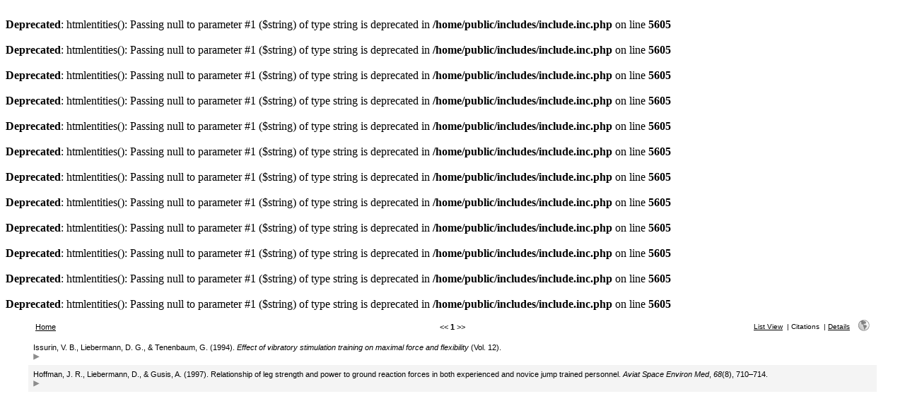

--- FILE ---
content_type: text/html; charset=utf-8
request_url: https://refbase.nfshost.com/search.php?sqlQuery=SELECT%20author%2C%20title%2C%20type%2C%20year%2C%20publication%2C%20abbrev_journal%2C%20volume%2C%20issue%2C%20pages%2C%20keywords%2C%20abstract%2C%20thesis%2C%20editor%2C%20publisher%2C%20place%2C%20abbrev_series_title%2C%20series_title%2C%20series_editor%2C%20series_volume%2C%20series_issue%2C%20edition%2C%20language%2C%20author_count%2C%20online_publication%2C%20online_citation%2C%20doi%2C%20serial%2C%20area%20FROM%20refs%20WHERE%20keywords%20RLIKE%20%22%5C%5C%2APhysical%20Education%20and%20Training%22%20ORDER%20BY%20first_page&submit=Cite&citeStyle=APA&citeOrder=&orderBy=first_page%20DESC&headerMsg=&showQuery=0&showLinks=0&formType=sqlSearch&showRows=5&rowOffset=0&viewType=Print
body_size: 3987
content:
<!DOCTYPE HTML PUBLIC "-//W3C//DTD HTML 4.01 Transitional//EN"
		"http://www.w3.org/TR/html4/loose.dtd">
<html>
<head profile="http://a9.com/-/spec/opensearch/1.1/">
	<title>Jason Friedman's literature database -- Query Results</title>
	<meta name="date" content="14-Nov-25">
	<meta name="robots" content="index,follow">
	<meta name="description" lang="en" content="Results from the Jason Friedman's literature database">
	<meta name="keywords" lang="en" content="motor control grasping biomechanics Jason Friedman science academic literature scientific references publication search citation web bibliography database mysql php refbase">
	<meta http-equiv="content-language" content="en">
	<meta http-equiv="content-type" content="text/html; charset=ISO-8859-1">
	<meta http-equiv="Content-Style-Type" content="text/css">
	<link rel="stylesheet" href="css/style_print.css" type="text/css" title="CSS Definition">
	<link rel="alternate" type="application/rss+xml" href="https://refbase.nfshost.com/rss.php?where=keywords%20RLIKE%20%22%5C%5C%2APhysical%20Education%20and%20Training%22" title="records where keywords contains '\\*Physical Education and Training'">
	<link rel="unapi-server" type="application/xml" title="unAPI" href="https://refbase.nfshost.com/unapi.php">
	<link rel="search" type="application/opensearchdescription+xml" title="Jason Friedman's literature database" href="https://refbase.nfshost.com/opensearch.php?operation=explain">
	<script language="JavaScript" type="text/javascript" src="javascript/common.js"></script>
	<script language="JavaScript" type="text/javascript" src="javascript/prototype.js"></script>
	<script language="JavaScript" type="text/javascript" src="javascript/scriptaculous.js?load=effects,controls"></script>
</head>
<body><br />
<b>Deprecated</b>:  htmlentities(): Passing null to parameter #1 ($string) of type string is deprecated in <b>/home/public/includes/include.inc.php</b> on line <b>5605</b><br />
<br />
<b>Deprecated</b>:  htmlentities(): Passing null to parameter #1 ($string) of type string is deprecated in <b>/home/public/includes/include.inc.php</b> on line <b>5605</b><br />
<br />
<b>Deprecated</b>:  htmlentities(): Passing null to parameter #1 ($string) of type string is deprecated in <b>/home/public/includes/include.inc.php</b> on line <b>5605</b><br />
<br />
<b>Deprecated</b>:  htmlentities(): Passing null to parameter #1 ($string) of type string is deprecated in <b>/home/public/includes/include.inc.php</b> on line <b>5605</b><br />
<br />
<b>Deprecated</b>:  htmlentities(): Passing null to parameter #1 ($string) of type string is deprecated in <b>/home/public/includes/include.inc.php</b> on line <b>5605</b><br />
<br />
<b>Deprecated</b>:  htmlentities(): Passing null to parameter #1 ($string) of type string is deprecated in <b>/home/public/includes/include.inc.php</b> on line <b>5605</b><br />
<br />
<b>Deprecated</b>:  htmlentities(): Passing null to parameter #1 ($string) of type string is deprecated in <b>/home/public/includes/include.inc.php</b> on line <b>5605</b><br />
<br />
<b>Deprecated</b>:  htmlentities(): Passing null to parameter #1 ($string) of type string is deprecated in <b>/home/public/includes/include.inc.php</b> on line <b>5605</b><br />
<br />
<b>Deprecated</b>:  htmlentities(): Passing null to parameter #1 ($string) of type string is deprecated in <b>/home/public/includes/include.inc.php</b> on line <b>5605</b><br />
<br />
<b>Deprecated</b>:  htmlentities(): Passing null to parameter #1 ($string) of type string is deprecated in <b>/home/public/includes/include.inc.php</b> on line <b>5605</b><br />
<br />
<b>Deprecated</b>:  htmlentities(): Passing null to parameter #1 ($string) of type string is deprecated in <b>/home/public/includes/include.inc.php</b> on line <b>5605</b><br />
<br />
<b>Deprecated</b>:  htmlentities(): Passing null to parameter #1 ($string) of type string is deprecated in <b>/home/public/includes/include.inc.php</b> on line <b>5605</b><br />

<table class="resultnav" align="center" border="0" cellpadding="0" cellspacing="10" width="95%" summary="This table holds browse links that link to the results pages of your query">
<tr>
	<td class="mainnav" align="left" valign="bottom" width="225"><a href="index.php" accesskey="0" title="go to main page [ctrl-0]">Home</a></td>
	<td class="pagenav" align="center" valign="bottom">
		&lt;&lt; 
		<b>1</b> 
		&gt;&gt;
	</td>
	<td class="viewnav" align="right" valign="bottom" width="225">
		<div class="resultviews">
			<div class="leftview"><a href="search.php?sqlQuery=SELECT%20author%2C%20title%2C%20year%2C%20publication%2C%20volume%2C%20pages%20FROM%20refs%20WHERE%20keywords%20RLIKE%20%22%5C%5C%2APhysical%20Education%20and%20Training%22%20ORDER%20BY%20first_page&amp;submit=List&amp;citeStyle=APA&amp;citeOrder=&amp;orderBy=first_page%20DESC&amp;headerMsg=&amp;showQuery=0&amp;showLinks=0&amp;formType=sqlSearch&amp;showRows=5&amp;rowOffset=0&amp;client=&amp;viewType=Print" accesskey="3" title="display all found records in list view [ctrl-3]">List View</a></div>
			&nbsp;|&nbsp;<div class="activeview"><div class="middleview">Citations</div></div>
			&nbsp;|&nbsp;<div class="rightview"><a href="search.php?sqlQuery=SELECT%20author%2C%20title%2C%20type%2C%20year%2C%20publication%2C%20abbrev_journal%2C%20volume%2C%20issue%2C%20pages%2C%20keywords%2C%20abstract%2C%20address%2C%20corporate_author%2C%20thesis%2C%20publisher%2C%20place%2C%20editor%2C%20language%2C%20summary_language%2C%20orig_title%2C%20series_editor%2C%20series_title%2C%20abbrev_series_title%2C%20series_volume%2C%20series_issue%2C%20edition%2C%20issn%2C%20isbn%2C%20medium%2C%20area%2C%20expedition%2C%20conference%2C%20notes%2C%20approved%2C%20call_number%2C%20serial%20FROM%20refs%20WHERE%20keywords%20RLIKE%20%22%5C%5C%2APhysical%20Education%20and%20Training%22%20ORDER%20BY%20first_page&amp;submit=Display&amp;citeStyle=APA&amp;citeOrder=&amp;orderBy=first_page%20DESC&amp;headerMsg=&amp;showQuery=0&amp;showLinks=0&amp;formType=sqlSearch&amp;showRows=5&amp;rowOffset=0&amp;client=&amp;viewType=Print" accesskey="5" title="display details for all found records [ctrl-5]">Details</a></div>
		</div>
		&nbsp;&nbsp;&nbsp;<a class="toggleprint" href="search.php?sqlQuery=SELECT%20author%2C%20title%2C%20type%2C%20year%2C%20publication%2C%20abbrev_journal%2C%20volume%2C%20issue%2C%20pages%2C%20keywords%2C%20abstract%2C%20thesis%2C%20editor%2C%20publisher%2C%20place%2C%20abbrev_series_title%2C%20series_title%2C%20series_editor%2C%20series_volume%2C%20series_issue%2C%20edition%2C%20language%2C%20author_count%2C%20online_publication%2C%20online_citation%2C%20doi%2C%20serial%2C%20area%20FROM%20refs%20WHERE%20keywords%20RLIKE%20%22%5C%5C%2APhysical%20Education%20and%20Training%22%20ORDER%20BY%20first_page&amp;submit=Cite&amp;citeStyle=APA&amp;citeOrder=&amp;orderBy=first_page%20DESC&amp;headerMsg=&amp;showQuery=0&amp;showLinks=1&amp;formType=sqlSearch&amp;showRows=5&amp;rowOffset=0&amp;viewType=Web" accesskey="6"><img src="img/web.gif" alt="web" title="back to web view [ctrl-6]" width="16" height="16" hspace="0" border="0"></a>
	</td>
</tr>
</table>
<table id="citations" class="results" align="center" border="0" cellpadding="7" cellspacing="0" width="95%" summary="This table holds the database results for your query">
<tr class="even">
	<td id="ref56" class="citation" valign="top">
		Issurin, V. B., Liebermann, D. G., &amp; Tenenbaum, G. (1994). <i>Effect of vibratory stimulation training on maximal force and flexibility</i> (Vol. 12).
		<div class="showhide">
			<a href="javascript:toggleVisibilitySlide('moreinfo56','toggleimg56','toggletxt56','more%20info')" title="toggle visibility"><img id="toggleimg56" class="toggleimg" src="img/closed.gif" alt="toggle visibility" width="9" height="9" hspace="0" border="0"></a>
		</div>
		<div id="moreinfo56" class="moreinfo" style="display: none;">
			<div class="abstract"><strong>Abstract:</strong> In this study, we investigated a new method of training for maximal strength and flexibility, which included exertion with superimposed vibration (vibratory stimulation, VS) on target muscles. Twenty-eight male athletes were divided into three groups, and trained three times a week for 3 weeks in one of the following conditions: (A) conventional exercises for strength of the arms and VS stretching exercises for the legs; (B) VS strength exercises for the arms and conventional stretching exercises for the legs; (C) irrelevant training (control group). The vibration was applied at 44 Hz while its amplitude was 3 mm. The effect of training was evaluated by means of isotonic maximal force, heel-to-heel length in the two-leg split across, and flex-and-reach test for body flexion. The VS strength training yielded an average increase in isotonic maximal strength of 49.8%, compared with an average gain of 16% with conventional training, while no gain was observed for the control group. The VS flexibility training resulted in an average gain in the legs split of 14.5 cm compared with 4.1 cm for the conventional training and 2 cm for the control groups, respectively. The ANOVA revealed significant pre-post training effects and an interaction between pre-post training and 'treatment' effects (P &lt; 0.001) for the isotonic maximal force and both flexibility tests. It was concluded that superimposed vibrations applied for short periods allow for increased gains in maximal strength and flexibility.</div>
			<div class="keywords"><strong>Keywords:</strong> <span class="itemlinks"><a href="show.php?submit=Cite&amp;viewType=Print&amp;showLinks=0&amp;keywords=Adult" title="search the Keywords field for: Adult">Adult</a>; <a href="show.php?submit=Cite&amp;viewType=Print&amp;showLinks=0&amp;keywords=Humans" title="search the Keywords field for: Humans">Humans</a>; <a href="show.php?submit=Cite&amp;viewType=Print&amp;showLinks=0&amp;keywords=Male" title="search the Keywords field for: Male">Male</a>; <a href="show.php?submit=Cite&amp;viewType=Print&amp;showLinks=0&amp;keywords=Muscle%20Contraction%2Fphysiology" title="search the Keywords field for: Muscle Contraction/physiology">Muscle Contraction/physiology</a>; <a href="show.php?submit=Cite&amp;viewType=Print&amp;showLinks=0&amp;keywords=Muscle%2C%20Skeletal%2F%5C%2Aphysiology" title="search the Keywords field for: Muscle, Skeletal/*physiology">Muscle, Skeletal/*physiology</a>; <a href="show.php?submit=Cite&amp;viewType=Print&amp;showLinks=0&amp;keywords=%5C%2APhysical%20Education%20and%20Training" title="search the Keywords field for: *Physical Education and Training">*Physical Education and Training</a>; <a href="show.php?submit=Cite&amp;viewType=Print&amp;showLinks=0&amp;keywords=Vibration%2F%5C%2Atherapeutic%20use" title="search the Keywords field for: Vibration/*therapeutic use">Vibration/*therapeutic use</a></span></div>
			<div class="reflinks">
				<div class="permalink"><a href="https://refbase.nfshost.com/show.php?record=56" title="copy this URL to directly link to this record">https://refbase.nfshost.com/show.php?record=56</a></div>
			</div>
		</div>
	</td>
</tr>
<tr class="odd">
	<td id="ref60" class="citation" valign="top">
		Hoffman, J. R., Liebermann, D., &amp; Gusis, A. (1997). Relationship of leg strength and power to ground reaction forces in both experienced and novice jump trained personnel. <i>Aviat Space Environ Med</i>, <i>68</i>(8), 710&#8211;714.
		<div class="showhide">
			<a href="javascript:toggleVisibilitySlide('moreinfo60','toggleimg60','toggletxt60','more%20info')" title="toggle visibility"><img id="toggleimg60" class="toggleimg" src="img/closed.gif" alt="toggle visibility" width="9" height="9" hspace="0" border="0"></a>
		</div>
		<div id="moreinfo60" class="moreinfo" style="display: none;">
			<div class="abstract"><strong>Abstract:</strong> METHODS: There were 14 male soldiers who participated in this study examining the relationship of leg strength and power on landing performance. Subjects were separated into two groups. The first group (E, n = 7) were parachute training instructors and highly experienced in parachute jumping. The second group of subjects (N, n = 7) had no prior parachute training experience and were considered novice jumpers. All subjects were tested for one-repetition maximum (1 RM) squat strength and maximal jump power. Ground reaction forces (GRF) and the time to peak force (TPF) at landing were measured from jumps at four different heights (95 cm, 120 cm, 145 cm, and 170 cm). All jumps were performed from a customized jump platform onto a force plate. RESULTS: No differences were seen between E and N in either IRM squat strength or in MJP. In addition, no differences were seen between the groups for time to peak force at any jump height. However, significantly greater GRF were observed in E compared to N. Moderate to high correlations between maximal jump power and GRF (r values ranging from 0.62-0.93) were observed in E. Although maximal jump power and the TPF was significantly correlated (r = -0.89) at only 120 cm for E, it was interesting to note that the correlations between MJP and the time to peak force in E were all negative and that the correlations between these variables in N were all positive. CONCLUSIONS: These results suggest that experienced parachutists may use a different landing strategy than novice jumpers. This difference may be reflected by differences in GRF generated during impact and a more efficient utilization of muscle power during the impact phase of the landing.</div>
			<div class="keywords"><strong>Keywords:</strong> <span class="itemlinks"><a href="show.php?submit=Cite&amp;viewType=Print&amp;showLinks=0&amp;keywords=%5C%2AAerospace%20Medicine" title="search the Keywords field for: *Aerospace Medicine">*Aerospace Medicine</a>; <a href="show.php?submit=Cite&amp;viewType=Print&amp;showLinks=0&amp;keywords=%5C%2AAviation" title="search the Keywords field for: *Aviation">*Aviation</a>; <a href="show.php?submit=Cite&amp;viewType=Print&amp;showLinks=0&amp;keywords=Biomechanics" title="search the Keywords field for: Biomechanics">Biomechanics</a>; <a href="show.php?submit=Cite&amp;viewType=Print&amp;showLinks=0&amp;keywords=Humans" title="search the Keywords field for: Humans">Humans</a>; <a href="show.php?submit=Cite&amp;viewType=Print&amp;showLinks=0&amp;keywords=Leg%2F%5C%2Aphysiology" title="search the Keywords field for: Leg/*physiology">Leg/*physiology</a>; <a href="show.php?submit=Cite&amp;viewType=Print&amp;showLinks=0&amp;keywords=Male" title="search the Keywords field for: Male">Male</a>; <a href="show.php?submit=Cite&amp;viewType=Print&amp;showLinks=0&amp;keywords=Military%20Personnel%2F%5C%2Aeducation" title="search the Keywords field for: Military Personnel/*education">Military Personnel/*education</a>; <a href="show.php?submit=Cite&amp;viewType=Print&amp;showLinks=0&amp;keywords=%5C%2APhysical%20Education%20and%20Training" title="search the Keywords field for: *Physical Education and Training">*Physical Education and Training</a>; <a href="show.php?submit=Cite&amp;viewType=Print&amp;showLinks=0&amp;keywords=Physical%20Fitness%2F%5C%2Aphysiology" title="search the Keywords field for: Physical Fitness/*physiology">Physical Fitness/*physiology</a>; <a href="show.php?submit=Cite&amp;viewType=Print&amp;showLinks=0&amp;keywords=Range%20of%20Motion%2C%20Articular" title="search the Keywords field for: Range of Motion, Articular">Range of Motion, Articular</a>; <a href="show.php?submit=Cite&amp;viewType=Print&amp;showLinks=0&amp;keywords=Wounds%20and%20Injuries%2Fetiology%2F%5C%2Aprevention%20%26%20control" title="search the Keywords field for: Wounds and Injuries/etiology/*prevention &amp; control">Wounds and Injuries/etiology/*prevention &amp; control</a></span></div>
			<div class="reflinks">
				<div class="permalink"><a href="https://refbase.nfshost.com/show.php?record=60" title="copy this URL to directly link to this record">https://refbase.nfshost.com/show.php?record=60</a></div>
			</div>
		</div>
	</td>
</tr>
</table>
</body>
</html>
